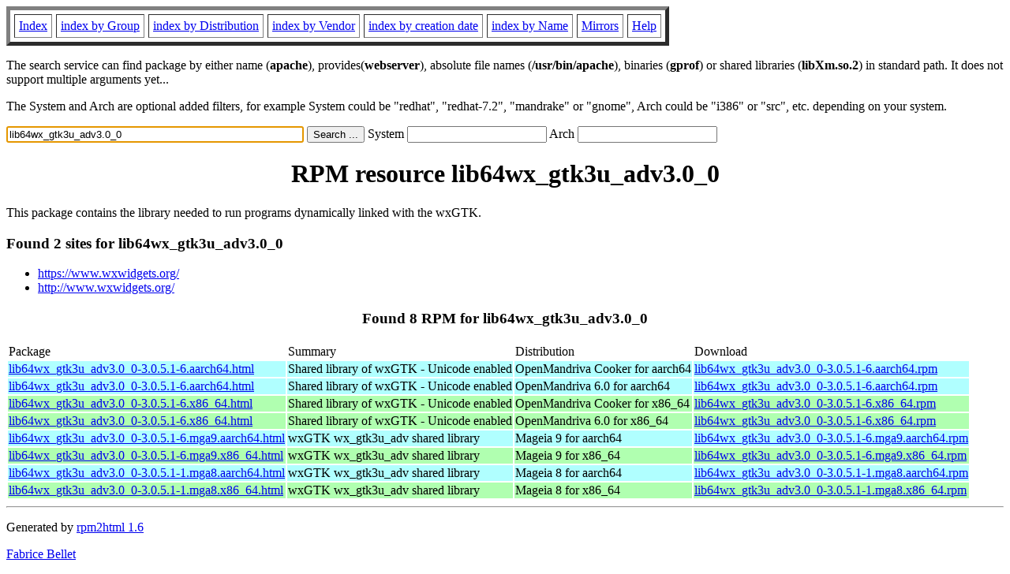

--- FILE ---
content_type: text/html; charset=UTF-8
request_url: https://fr2.rpmfind.net/linux/rpm2html/search.php?query=lib64wx_gtk3u_adv3.0_0
body_size: 5951
content:
<!DOCTYPE HTML PUBLIC "-//W3C//DTD HTML 4.0 Transitional//EN">
<html>
<head>
<title>RPM resource lib64wx_gtk3u_adv3.0_0</title><meta name="GENERATOR" content="rpm2html 1.6">
</head>
<body bgcolor="#ffffff" text="#000000" onLoad="document.forms[0].query.focus()">
<table border=5 cellspacing=5 cellpadding=5>
<tbody>
<tr>
<td><a href="/linux/RPM/index.html">Index</a></td>
<td><a href="/linux/RPM/Groups.html">index by Group</a></td>
<td><a href="/linux/RPM/Distribs.html">index by Distribution</a></td>
<td><a href="/linux/RPM/Vendors.html">index by Vendor</a></td>
<td><a href="/linux/RPM/ByDate.html">index by creation date</a></td>
<td><a href="/linux/RPM/ByName.html">index by Name</a></td>
<td><a href="/linux/rpm2html/mirrors.html">Mirrors</a></td>
<td><a href="/linux/rpm2html/help.html">Help</a></td>
</tr>
</tbody></table>
<p> The search service can find package by either name (<b>apache</b>),
provides(<b>webserver</b>), absolute file names (<b>/usr/bin/apache</b>),
binaries (<b>gprof</b>) or shared libraries (<b>libXm.so.2</b>) in
standard path. It does not support multiple arguments yet...
<p> The System and Arch are optional added filters, for example
System could be "redhat", "redhat-7.2", "mandrake" or "gnome", 
Arch could be "i386" or "src", etc. depending on your system.
<p>
<form action="/linux/rpm2html/search.php?query=lib64wx_gtk3u_adv3.0_0"
      enctype="application/x-www-form-urlencoded" method="GET">
  <input name="query" type="TEXT" size="45" value="lib64wx_gtk3u_adv3.0_0">
  <input name=submit type=submit value="Search ...">
  System <input name="system" type="TEXT" size="20" value="">
  Arch <input name="arch" type="TEXT" size="20" value="">
</form>
<h1 align='center'>RPM resource lib64wx_gtk3u_adv3.0_0</h1><p>This package contains the library needed to run programs dynamically
linked with the wxGTK.</p><h3>Found 2 sites for lib64wx_gtk3u_adv3.0_0</h3>
<ul>
<li><a href='https://www.wxwidgets.org/'>https://www.wxwidgets.org/</a><li><a href='http://www.wxwidgets.org/'>http://www.wxwidgets.org/</a></ul>
<h3 align='center'> Found 8 RPM for lib64wx_gtk3u_adv3.0_0
</h3><table><tbody>
<tr><td>Package</td><td>Summary</td><td>Distribution</td><td>Download</td></tr>
<tr bgcolor='#b0ffff'><td><a href='/linux/RPM/openmandriva/cooker/aarch64/main/release/lib64wx_gtk3u_adv3.0_0-3.0.5.1-6.aarch64.html'>lib64wx_gtk3u_adv3.0_0-3.0.5.1-6.aarch64.html</a></td><td>Shared library of wxGTK - Unicode enabled</td><td>OpenMandriva Cooker for aarch64</td><td><a href='/linux/openmandriva/cooker/repository/aarch64/main/release/lib64wx_gtk3u_adv3.0_0-3.0.5.1-6-omv2590.aarch64.rpm'>lib64wx_gtk3u_adv3.0_0-3.0.5.1-6.aarch64.rpm</a></td></tr><tr bgcolor='#b0ffff'><td><a href='/linux/RPM/openmandriva/6.0/aarch64/main/release/lib64wx_gtk3u_adv3.0_0-3.0.5.1-6.aarch64.html'>lib64wx_gtk3u_adv3.0_0-3.0.5.1-6.aarch64.html</a></td><td>Shared library of wxGTK - Unicode enabled</td><td>OpenMandriva 6.0 for aarch64</td><td><a href='/linux/openmandriva/6.0/repository/aarch64/main/release/lib64wx_gtk3u_adv3.0_0-3.0.5.1-6-omv2590.aarch64.rpm'>lib64wx_gtk3u_adv3.0_0-3.0.5.1-6.aarch64.rpm</a></td></tr><tr bgcolor='#b0ffb0'><td><a href='/linux/RPM/openmandriva/cooker/x86_64/main/release/lib64wx_gtk3u_adv3.0_0-3.0.5.1-6.x86_64.html'>lib64wx_gtk3u_adv3.0_0-3.0.5.1-6.x86_64.html</a></td><td>Shared library of wxGTK - Unicode enabled</td><td>OpenMandriva Cooker for x86_64</td><td><a href='/linux/openmandriva/cooker/repository/x86_64/main/release/lib64wx_gtk3u_adv3.0_0-3.0.5.1-6-omv2590.x86_64.rpm'>lib64wx_gtk3u_adv3.0_0-3.0.5.1-6.x86_64.rpm</a></td></tr><tr bgcolor='#b0ffb0'><td><a href='/linux/RPM/openmandriva/6.0/x86_64/main/release/lib64wx_gtk3u_adv3.0_0-3.0.5.1-6.x86_64.html'>lib64wx_gtk3u_adv3.0_0-3.0.5.1-6.x86_64.html</a></td><td>Shared library of wxGTK - Unicode enabled</td><td>OpenMandriva 6.0 for x86_64</td><td><a href='/linux/openmandriva/6.0/repository/x86_64/main/release/lib64wx_gtk3u_adv3.0_0-3.0.5.1-6-omv2590.x86_64.rpm'>lib64wx_gtk3u_adv3.0_0-3.0.5.1-6.x86_64.rpm</a></td></tr><tr bgcolor='#b0ffff'><td><a href='/linux/RPM/mageia/9/aarch64/media/core/release/lib64wx_gtk3u_adv3.0_0-3.0.5.1-6.mga9.aarch64.html'>lib64wx_gtk3u_adv3.0_0-3.0.5.1-6.mga9.aarch64.html</a></td><td>wxGTK wx_gtk3u_adv shared library</td><td>Mageia 9 for aarch64</td><td><a href='/linux/mageia/distrib/9/aarch64/media/core/release/lib64wx_gtk3u_adv3.0_0-3.0.5.1-6.mga9.aarch64.rpm'>lib64wx_gtk3u_adv3.0_0-3.0.5.1-6.mga9.aarch64.rpm</a></td></tr><tr bgcolor='#b0ffb0'><td><a href='/linux/RPM/mageia/9/x86_64/media/core/release/lib64wx_gtk3u_adv3.0_0-3.0.5.1-6.mga9.x86_64.html'>lib64wx_gtk3u_adv3.0_0-3.0.5.1-6.mga9.x86_64.html</a></td><td>wxGTK wx_gtk3u_adv shared library</td><td>Mageia 9 for x86_64</td><td><a href='/linux/mageia/distrib/9/x86_64/media/core/release/lib64wx_gtk3u_adv3.0_0-3.0.5.1-6.mga9.x86_64.rpm'>lib64wx_gtk3u_adv3.0_0-3.0.5.1-6.mga9.x86_64.rpm</a></td></tr><tr bgcolor='#b0ffff'><td><a href='/linux/RPM/mageia/8/aarch64/media/core/release/lib64wx_gtk3u_adv3.0_0-3.0.5.1-1.mga8.aarch64.html'>lib64wx_gtk3u_adv3.0_0-3.0.5.1-1.mga8.aarch64.html</a></td><td>wxGTK wx_gtk3u_adv shared library</td><td>Mageia 8 for aarch64</td><td><a href='/linux/mageia/distrib/8/aarch64/media/core/release/lib64wx_gtk3u_adv3.0_0-3.0.5.1-1.mga8.aarch64.rpm'>lib64wx_gtk3u_adv3.0_0-3.0.5.1-1.mga8.aarch64.rpm</a></td></tr><tr bgcolor='#b0ffb0'><td><a href='/linux/RPM/mageia/8/x86_64/media/core/release/lib64wx_gtk3u_adv3.0_0-3.0.5.1-1.mga8.x86_64.html'>lib64wx_gtk3u_adv3.0_0-3.0.5.1-1.mga8.x86_64.html</a></td><td>wxGTK wx_gtk3u_adv shared library</td><td>Mageia 8 for x86_64</td><td><a href='/linux/mageia/distrib/8/x86_64/media/core/release/lib64wx_gtk3u_adv3.0_0-3.0.5.1-1.mga8.x86_64.rpm'>lib64wx_gtk3u_adv3.0_0-3.0.5.1-1.mga8.x86_64.rpm</a></td></tr></tbody></table>
<hr>
<p>Generated by <a href="/linux/rpm2html/">rpm2html 1.6</a>
<p><a href="mailto:fabrice@bellet.info">Fabrice Bellet</a>

</body>
</html>

